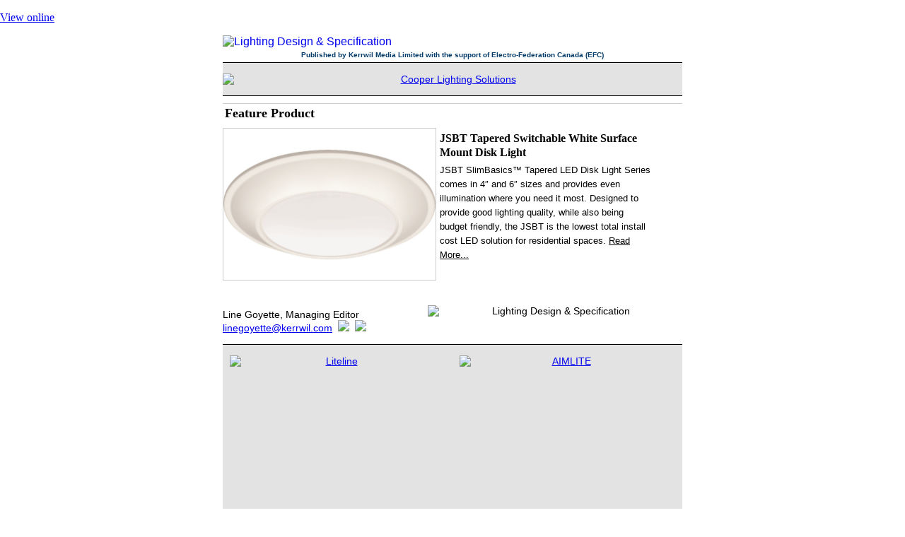

--- FILE ---
content_type: text/html;charset=UTF-8
request_url: https://krwl.omeclk.com/portal/public/ViewCommInBrowser.jsp?Sv4%2BeOSSucwMoaFyU2rmXps525urNjw5RQqXqkNuoKKTU7UFm7aUzOqenLRMnoTDAcbcIt%2BOWQWP1uRKVZp5Og%3D%3DA
body_size: 46105
content:
<!DOCTYPE HTML PUBLIC "-//W3C//DTD HTML 4.01 Transitional//EN" "http://www.w3.org/TR/html4/loose.dtd">
<html>
<head><meta http-equiv="Content-Type" content="text/html; charset=utf-8">
	<title>Lighting Design &amp; Specification</title>
	<style type="text/css">body { margin: 0; padding 0; }

		@media only screen and (max-width: 480px) {			
			td.content table.ad-content { width: 100% !important; padding-top: 10px; padding-bottom: 10px !important; padding-left: 0px !important; padding-right: 0px !important; }
			td.content table.ad-content td { align: center !important; }
			
			td.content table.newsletter-content td.ad-holder { width: 100% !important; padding-top:2px !important; padding-bottom:2px !important;}
					
			td.footer table.footer-logos td { width: 50% !important; }
			td.footer table.footer-logos td img { width: 100% !important; }
			
		body { margin: 0; padding 0; }

		@media only screen and (max-width: 480px) {
			table.container { width: 100% !important; }
			td.banner { width: 100% !important; }
			td.banner img { width: 100% !important; }
			
			td.header-container table.header { width: 100% !important; border: }
			td.header-container table.header img { width: 100% !important; border: }
			td.leaderboard-container table.leaderboard { width: 100% !important; }
			td.leaderboard-container table.leaderboard img { width: 100% !important; }
			td.leaderboard-container table.leaderboard td { padding-top: 0px !important; padding-bottom: 5px !important;}

			td.content table.editor-message { width: 100% !important; }
			td.content table.editor-message td { width: 100% !important; }
			
			td.content table.newsletter-content { width: 100% !important; }
			td.content table.newsletter-content img.bar{ width: 100% !important; }
			td.content table.newsletter-content td.changing-scene { width: 100% !important; }
			td.content table.newsletter-content td.changing-scene td.cs-image { width: 35% !important; padding:0px !important; }
			td.content table.newsletter-content td.changing-scene td.cs-text { width: 60% !important; }
			
			td.content table.newsletter-content table.event { width: 33% !important; }
			td.content table.newsletter-content table.survey { width: 100% !important; }
			
			td.content table.newsletter-content td.in-content-banner { width: 100% !important; padding-top:8px !important; padding-bottom:8px !important;}
			td.content table.newsletter-content td.in-content-banner img { width: 100% !important; }
			td.content table.newsletter-content td.in-content-banner table.IC-banner td img { width: 100% !important; }
			
			
			td.newsletter-content { width: 100% !important; }
			td.newsletter-content table.left { width: 100% !important; padding-bottom:22px !important; }
			td.newsletter-content table.right { width: 100% !important; }

			td.content table.hero { width: 100% !important; }
			td.content table.hero td.hero-image { width: 100% !important; padding-bottom:0px !important;}
			td.content table.hero td.hero-image img.article { width: 100% !important; }
			td.content table.hero td.hero-content { font-size:14px !important; }
			
			td.content table.half-left { width: 100% !important;}
			td.content table.half-left td.half-image{ width: 100% !important; padding-bottom:0px !important;}
			td.content table.half-left td.half-image img { width: 100% !important; }
			td.content table.half-right { width: 100% !important; font-size:14px !important; }
			td.content table.half-right td.half-text { width: 100% !important; font-size:14px !important;}

		}
		
		@media only screen and (max-width: 480px) {			
			td.content table.ad-content { width: 100% !important; padding-top: 10px; padding-bottom: 10px !important; padding-left: 0px !important; padding-right: 0px !important; }
			td.content table.ad-content td { align: center !important; }
			
			td.content table.newsletter-content td.ad-holder { width: 100% !important; padding-top:2px !important; padding-bottom:2px !important;}
					
			td.footer table.footer-logos td { width: 50% !important; }
			td.footer table.footer-logos td img { width: 100% !important; }

			td.content table.manuauto-content { width: 90% !important; align:center !important;}
			td.content table.manuauto-content-logo { width: 100% !important; align:center !important; padding-bottom:10px !important;}
			td.content table.manuauto-content-address { width: 100% !important; align:center !important; padding-left:20px !important;}
			
		}
	</style>
</head>
<body><!--[if !gte mso 9]><!---->
<p><span style="display:none; font-size:0px; line-height:0px; max-height:0px; max-width:0px; opacity:0; overflow:hidden; visibility:hidden; mso-hide:all;">Published by Kerrwil Media Limited with the support of Electro-Federation Canada (EFC)</span><!--<![endif]--> <a href="https://krwl.omeclk.com/portal/public/ViewCommInBrowser.jsp?Sv4%2BeOSSucwMoaFyU2rmXps525urNjw5L9e1%2FtPrTx6d5%2FXT9DUSE5GRjpIUEZsUAuRFZiW1fCM%3DA"> View online </a> <!-- main body table, container for rest of email--></p>

<table border="0" cellpadding="0" cellspacing="0" width="100%">
	<tbody>
		<tr>
			<td><!--main email content goes here-->
			<table align="center" border="0" cellpadding="0" cellspacing="0" class="container" width="650"><!--Newsweek header-->
				<tbody>
					<tr>
						<td class="header-container" style="font-family: Arial, Helvetica, sans-serif;" valign="top">
						<table align="left" border="0" cellpadding="0" cellspacing="0" class="header" width="650">
							<tbody>
								<tr>
									<td style="font-family: Arial, Helvetica, sans-serif;"><a href="https://krwl.omeclk.com/portal/wts/ug%5Ecny6erAaqrkek4dmo66a" target="_blank"><img align="LEFT" alt="Lighting Design &amp; Specification" src="https://email.listman.ca/images/LDS0196P/LDS_NewsletterBanner_SpecialProduct.jpg" style="border: 0px;" width="650" /></a></td>
								</tr>
								<tr>
									<td colspan="2" style="TEXT-ALIGN: center; LINE-HEIGHT: 19px; HEIGHT: 20px; COLOR: #003a68; FONT-SIZE: 10px; FONT-FAMILY: 'Vayu Sans','Arial',sans-serif;">
									<div colspan="2" style="TEXT-ALIGN: center; LINE-HEIGHT: 19px; HEIGHT: 20px; COLOR: #003a68; FONT-SIZE: 10px; FONT-FAMILY: 'Helevetica Neue', 'Helevetica','Arial',sans-serif;"><b>Published by Kerrwil Media Limited with the support of Electro-Federation Canada (EFC)</b></div>
									</td>
								</tr>
							</tbody>
						</table>
						</td>
					</tr>
					<!--banner ad-->
					<tr>
						<td class="content">
						<table border="0" cellpadding="0" cellspacing="0" class="newsletter-content" width="650">
							<tbody>
								<tr>
									<td align="center" class="in-content-banner" style="FONT-FAMILY: 'Vayu Sans','Arial',sans-serif; FONT-SIZE: 14px; background-color:#e3e3e3; border-top: 1px solid black; border-bottom: 1px solid black; padding-top:15px; padding-bottom:15px;" valign="top" width="650"><a href="https://krwl.omeclk.com/portal/wts/ue%5Ecny6erAaqrkek4dqo6c" target="_blank"><img align="center" alt="Cooper Lighting Solutions" src="https://email.listman.ca/images/LDS0196P/CooperLighting-LDS-Jan12-iO-CoviO-Graze-LARGE-728x90.jpg" style="border: black 0px solid; display:block;" width="650" /></a></td>
								</tr>
							</tbody>
						</table>
						</td>
					</tr>
					<!--Article Section-->
					<tr>
						<td class="content">
						<table align="left" border="0" cellpadding="0" cellspacing="0" class="newsletter-content" width="650">
							<tbody>
								<tr>
									<td style="padding: 10px 0px 10px 0px;" valign="top" width="650">
									<table cellpadding="0" cellspacing="0">
										<tbody>
											<tr>
												<td style="FONT-FAMILY: 'Vayu Sans','Arial',sans-serif; FONT-SIZE: 14px; padding-bottom: 10px;" valign="top" width="650">
												<hr style="color: #cccccc; BORDER-BOTTOM: 1px solid; PADDING-BOTTOM: 0px; BORDER-RIGHT-WIDTH: 0px; MARGIN: 0px; PADDING-LEFT: 0px; PADDING-RIGHT: 0px; BORDER-TOP-WIDTH: 0px; BORDER-LEFT-WIDTH: 0px; PADDING-TOP: 0px;" />
												<h2 style="MARGIN: 0px 0px; FONT-SIZE: 18px; color:#000000; padding:3px 0px 10px 3px; FONT-FAMILY: 'Spirits','Georgia',serif;">Feature Product</h2>

												<table border="0" cellpadding="0" cellspacing="0">
													<tbody>
														<tr>
															<td>
															<table cellpadding="0" cellspacing="0">
																<tbody>
																	<tr>
																		<td style="FONT-FAMILY: 'Vayu Sans','Arial',sans-serif; FONT-SIZE: 14px; padding: 0px; border:1px solid #cccccc;" valign="top" width="300"><!--link--><a href="https://krwl.omeclk.com/portal/wts/ug%5Ecny6erAaqrkek4h%5Eo66a" target="_blank"><!--image--><img align="left" class="image" height="214" src="https://electricalindustry.ca/wp-content/uploads/2023/02/LDS-JSBT-Acuity-300.jpg" style="border: 0px;" width="300" /></a></td>
																	</tr>
																</tbody>
															</table>
															</td>
															<td style="FONT-FAMILY: 'Vayu Sans','Arial',sans-serif; FONT-SIZE: 13px; line-height:20px; padding: 0px 5px 5px 5px;" valign="top" width="300">
															<h3 style="MARGIN: 5px 0px 5px 0px; FONT-SIZE: 16px; COLOR: #000000;FONT-FAMILY: 'Georgia Pro','Georgia',serif;">JSBT Tapered Switchable White Surface Mount Disk Light</h3>
															JSBT SlimBasics&trade; Tapered LED Disk Light Series comes in 4&Prime; and 6&Prime; sizes and provides even illumination where you need it most. Designed to provide good lighting quality, while also being budget friendly, the JSBT is the lowest total install cost LED solution for residential spaces. <!--link--><a href="https://krwl.omeclk.com/portal/wts/ug%5Ecny6erAaqrkek4hyo66a" style="COLOR:#000000;" target="_blank">Read More...</a></td>
														</tr>
													</tbody>
												</table>
												</td>
											</tr>
										</tbody>
									</table>
									</td>
								</tr>
							</tbody>
						</table>
						</td>
					</tr>
					<tr>
						<td class="content">
						<table align="left" border="0" cellpadding="0" cellspacing="0" class="newsletter-content" width="650">
							<tbody>
								<tr>
									<td style="FONT-FAMILY: 'Vayu Sans','Arial',sans-serif; FONT-SIZE: 14px; padding-top:15px; padding-bottom:15px; padding-right: 0px;" valign="top" width="300">
									<table align="left" border="0" cellpadding="0" cellspacing="0" class="ad-content" style="padding-left: 0px;" valign="top" width="270">
										<tbody>
											<tr>
												<td align="left" class="ad_image" style="FONT-FAMILY: 'Vayu Sans','Arial',sans-serif; FONT-SIZE: 14px;">
												<div style="padding-top:5px;">Line Goyette, Managing Editor<br />
												<a href="https://krwl.omeclk.com/portal/wts/ue%5Ecny6erAaqrkek4d2o6c">linegoyette@kerrwil.com</a>&nbsp; <a href="https://krwl.omeclk.com/portal/wts/ue%5Ecny6erAaqrkek4d6o6c" target="_blank"><img src="https://email.listman.ca/images/EIN0359/Kerr-twitter.png" style="border: 0px;" /></a>&nbsp; <a href="https://krwl.omeclk.com/portal/wts/ue%5Ecny6erAaqrkek4hmo6c" target="_blank"><img src="https://email.listman.ca/images/EIN0359/Kerr-linkedin.png" style="border: 0px;" /></a></div>
												</td>
											</tr>
										</tbody>
									</table>

									<table align="right" border="0" cellpadding="0" cellspacing="0" class="ad-content" style="padding-right: 0px;" valign="top" width="360">
										<tbody>
											<tr>
												<td align="center" class="ad_image"><img alt="Lighting Design &amp; Specification" src="https://email.listman.ca/images/LDS0194/LDS_Masthead_2023.png" style="border: 0px; display:block;" width="360" /></td>
											</tr>
										</tbody>
									</table>
									</td>
								</tr>
							</tbody>
						</table>
						</td>
					</tr>
					<!--Ads Section-->
					<tr>
						<td class="content">
						<table align="left" border="0" cellpadding="0" cellspacing="0" class="newsletter-content" width="650">
							<tbody>
								<tr>
									<td class="ad-holder" style="background-color:#e3e3e3; border-top: 1px solid black; border-bottom: 1px solid black; FONT-FAMILY: 'Vayu Sans','Arial',sans-serif; FONT-SIZE: 14px; padding-top:15px; padding-bottom:15px; padding-right: 5px;" valign="top" width="300">
									<table align="left" border="0" cellpadding="0" cellspacing="0" class="ad-content" style="padding-left: 10px;" valign="top" width="300">
										<tbody>
											<tr>
												<td align="center" class="ad_image"><a class="ad" href="https://krwl.omeclk.com/portal/wts/ue%5Ecny6erAaqrkek4eyo6c" target="_blank"><img alt="Liteline" height="250" src="https://email.listman.ca/images/LDS0196P/Liteline-LDS-Jan12-Newsweek-Wholesale-DesignSpec-Bigbox-300x250.jpg" style="border: 0px; display:block;" width="300" /></a></td>
											</tr>
										</tbody>
									</table>

									<table align="right" border="0" cellpadding="0" cellspacing="0" class="ad-content" style="padding-right: 10px;" valign="top" width="300">
										<tbody>
											<tr>
												<td align="center" class="ad_image"><a class="ad" href="https://krwl.omeclk.com/portal/wts/ue%5Ecny6erAaqrkek4eeo6c" target="_blank"><img alt="AIMLITE" height="250" src="https://email.listman.ca/images/LDS0196P/Aimlite-LDS-Jan12-BRIDGE-Kerrwil-LDS-April-300x250_EN.jpg" style="border: 0px; display:block;" width="300" /></a></td>
											</tr>
										</tbody>
									</table>
									</td>
								</tr>
							</tbody>
						</table>
						</td>
					</tr>
					<!--Double Product Article Header-->
					<tr>
						<td class="content">
						<table align="left" border="0" cellpadding="0" cellspacing="0" class="newsletter-content" width="650">
							<tbody>
								<tr>
									<td style="FONT-FAMILY: 'Vayu Sans','Arial',sans-serif; FONT-SIZE: 14px; padding-top: 8px; padding-bottom: 4px;" valign="top" width="650">
									<hr style="color: #cccccc; BORDER-BOTTOM: 1px solid; PADDING-BOTTOM: 0px; BORDER-RIGHT-WIDTH: 0px; MARGIN: 0px; PADDING-LEFT: 0px; PADDING-RIGHT: 0px; BORDER-TOP-WIDTH: 0px; BORDER-LEFT-WIDTH: 0px; PADDING-TOP: 0px;" />
									<h2 style="MARGIN: 5px 0px; FONT-SIZE: 18px; color:#000000; padding:3px 0px 3px 3px; FONT-FAMILY: 'Spirits','Georgia',serif;">Product Focus</h2>
									</td>
								</tr>
							</tbody>
						</table>
						</td>
					</tr>
					<!--top row product left-->
					<tr>
						<td class="newsletter-content" height="270" style="FONT-FAMILY: 'Vayu Sans','Arial',sans-serif; FONT-SIZE: 13px; padding-top:0px; padding-bottom:15px;" valign="top">
						<table align="left" border="0" cellpadding="0" cellspacing="0" class="left" style="FONT-FAMILY: 'Vayu Sans','Arial',sans-serif; FONT-SIZE: 13px;" width="48%">
							<tbody>
								<tr>
									<td style="padding:5px; FONT-FAMILY: 'Vayu Sans','Arial',sans-serif; FONT-SIZE: 13px;" valign="top">
									<table border="0" cellpadding="0" cellspacing="0" height="270" width="100%">
										<tbody>
											<tr>
												<td style="FONT-FAMILY: 'Vayu Sans','Arial',sans-serif; FONT-SIZE: 13px; line-height:20px;" valign="top">
												<table align="left" border="0" cellpadding="0" cellspacing="0">
													<tbody>
														<tr>
															<td style="border-top:1px solid #cccccc; border-left:1px solid #cccccc; border-right:1px solid #cccccc; border-bottom:1px solid #cccccc;"><!--link--><a href="https://krwl.omeclk.com/portal/wts/ug%5Ecny6erAaqrkek4e%7Co66a" target="_blank"><!--image--><img align="left" class="image" height="214" src="https://email.listman.ca/images/LDS0196P/LDS-8-Prod1-FeelStemSuspension-300.jpg" style="border: 0px;" width="300" /></a></td>
														</tr>
													</tbody>
												</table>
												</td>
											</tr>
											<tr>
												<td style="FONT-FAMILY: 'Vayu Sans','Arial',sans-serif; FONT-SIZE: 13px; line-height:20px;" valign="top">
												<h3 style="MARGIN: 5px 0px; FONT-SIZE: 16px; COLOR: rgb(0,0,0); FONT-FAMILY: 'Georgia Pro','Georgia',serif;">Feel Stem Suspension</h3>
												Designed by Milan-based Sara Moroni, the Feel Suspension Light from Penta combines texture, light, and quiet. It features sound-absorbing textile discs and luminous stems. The coloured discs, in matching or contrasting colours, give life to ever-changing configurations. Suspended from the ceiling, the Feel absorbs noise... <a href="https://krwl.omeclk.com/portal/wts/ug%5Ecny6erAaqrkek4emo66a" style="color:#000000; text-decoration:underline; font-weight:600; line-height:18px;">Read More...</a></td>
											</tr>
										</tbody>
									</table>
									</td>
								</tr>
							</tbody>
						</table>
						<!--top row product right-->

						<table align="right" border="0" cellpadding="0" cellspacing="0" class="right" style="FONT-FAMILY: 'Vayu Sans','Arial',sans-serif; FONT-SIZE: 13px;" width="48%">
							<tbody>
								<tr>
									<td style="padding:5px; FONT-FAMILY: 'Vayu Sans','Arial',sans-serif; FONT-SIZE: 13px;" valign="top">
									<table border="0" cellpadding="0" cellspacing="0" height="270" width="100%">
										<tbody>
											<tr>
												<td style="FONT-FAMILY: 'Vayu Sans','Arial',sans-serif; FONT-SIZE: 13px; line-height:20px;" valign="top">
												<table align="left" border="0" cellpadding="0" cellspacing="0">
													<tbody>
														<tr>
															<td style="border-top:1px solid #cccccc; border-left:1px solid #cccccc; border-right:1px solid #cccccc; border-bottom:1px solid #cccccc;"><!--link--><a href="https://krwl.omeclk.com/portal/wts/ug%5Ecny6erAaqrkek4eqo66a" target="_blank"><!--image--><img align="left" class="image" height="214" src="https://email.listman.ca/images/LDS0196P/LDS-8-Prod1-CoreProLEDMiniCylinder-300.jpg" style="border: 0px;" width="300" /></a></td>
														</tr>
													</tbody>
												</table>
												</td>
											</tr>
											<tr>
												<td style="FONT-FAMILY: 'Vayu Sans','Arial',sans-serif; FONT-SIZE: 13px; line-height:20px;" valign="top">
												<h3 style="MARGIN: 5px 0px; FONT-SIZE: 16px; COLOR: rgb(0,0,0); FONT-FAMILY: 'Georgia Pro','Georgia',serif;">CorePro LED Mini Cylinder</h3>
												Upgrade to LED &ndash; Looking to make an impact for retail display areas? The #CorePro LED Mini Cylinder by #Lightolier delivers both lumen and CBCP performance equivalent to that of most 50W MR16 halogen luminaires. These top quality track lights consume 82% less energy and provide easy maintenance. The completely integrated... <a href="https://krwl.omeclk.com/portal/wts/ug%5Ecny6erAaqrkek4e%5Eo66a" style="color:#000000; text-decoration:underline; font-weight:600; line-height:18px;">Read More...</a></td>
											</tr>
										</tbody>
									</table>
									</td>
								</tr>
							</tbody>
						</table>
						</td>
					</tr>
					<!--Double product article end--><!--banner ad-->
					<tr>
						<td class="content">
						<table border="0" cellpadding="0" cellspacing="0" class="newsletter-content" width="650">
							<tbody>
								<tr>
									<td align="center" class="in-content-banner" style="FONT-FAMILY: 'Vayu Sans','Arial',sans-serif; FONT-SIZE: 14px; background-color:#e3e3e3; border-top: 1px solid black; border-bottom: 1px solid black; padding-top:15px; padding-bottom:15px;" valign="top" width="650"><a class="ad" href="https://krwl.omeclk.com/portal/wts/ue%5Ecny6erAaqrkek4eyo6c" target="_blank"><img align="center" alt="Liteline" src="https://email.listman.ca/images/LDS0196P/Liteline-LDS-Jan12-Kerrwil-DesignSpec-Banner-728x90.jpg" style="border: black 0px solid; display:block;" width="650" /></a></td>
								</tr>
							</tbody>
						</table>
						</td>
					</tr>
					<!--Double Product Article Header-->
					<tr>
						<td class="content">
						<table align="left" border="0" cellpadding="0" cellspacing="0" class="newsletter-content" width="650">
							<tbody>
								<tr>
									<td style="FONT-FAMILY: 'Vayu Sans','Arial',sans-serif; FONT-SIZE: 14px; padding-top: 8px; padding-bottom: 4px;" valign="top" width="650">
									<hr style="color: #cccccc; BORDER-BOTTOM: 1px solid; PADDING-BOTTOM: 0px; BORDER-RIGHT-WIDTH: 0px; MARGIN: 0px; PADDING-LEFT: 0px; PADDING-RIGHT: 0px; BORDER-TOP-WIDTH: 0px; BORDER-LEFT-WIDTH: 0px; PADDING-TOP: 0px;" />
									<h2 style="MARGIN: 5px 0px; FONT-SIZE: 18px; color:#000000; padding:3px 0px 3px 3px; FONT-FAMILY: 'Spirits','Georgia',serif;">Product Focus</h2>
									</td>
								</tr>
							</tbody>
						</table>
						</td>
					</tr>
					<!--top row product left-->
					<tr>
						<td class="newsletter-content" height="270" style="FONT-FAMILY: 'Vayu Sans','Arial',sans-serif; FONT-SIZE: 13px; padding-top:0px; padding-bottom:15px;" valign="top">
						<table align="left" border="0" cellpadding="0" cellspacing="0" class="left" style="FONT-FAMILY: 'Vayu Sans','Arial',sans-serif; FONT-SIZE: 13px;" width="48%">
							<tbody>
								<tr>
									<td style="padding:5px; FONT-FAMILY: 'Vayu Sans','Arial',sans-serif; FONT-SIZE: 13px;" valign="top">
									<table border="0" cellpadding="0" cellspacing="0" height="270" width="100%">
										<tbody>
											<tr>
												<td style="FONT-FAMILY: 'Vayu Sans','Arial',sans-serif; FONT-SIZE: 13px; line-height:20px;" valign="top">
												<table align="left" border="0" cellpadding="0" cellspacing="0">
													<tbody>
														<tr>
															<td style="border-top:1px solid #cccccc; border-left:1px solid #cccccc; border-right:1px solid #cccccc; border-bottom:1px solid #cccccc;"><!--link--><a href="https://krwl.omeclk.com/portal/wts/ug%5Ecny6erAaqrkek4e2o66a" target="_blank"><!--image--><img align="left" class="image" height="214" src="https://email.listman.ca/images/LDS0196P/LDS-8-Prod1-L2SSSLEDSlimStripWithRoundLens-300.jpg" style="border: 0px;" width="300" /></a></td>
														</tr>
													</tbody>
												</table>
												</td>
											</tr>
											<tr>
												<td style="FONT-FAMILY: 'Vayu Sans','Arial',sans-serif; FONT-SIZE: 13px; line-height:20px;" valign="top">
												<h3 style="MARGIN: 5px 0px; FONT-SIZE: 16px; COLOR: rgb(0,0,0); FONT-FAMILY: 'Georgia Pro','Georgia',serif;">L2SSS - LED SLIM STRIP WITH ROUND LENS</h3>
												The L2SSS series showcases a slim profile, allowing for installation in tight and restrictive spaces. Benefit from high-performance light output without sacrificing smooth and uniform lighting. With its classic round lens design, the L2SSS series is the perfect choice for a wide range of commercial and industrial applications. Housing: Sleek and compact design <a href="https://krwl.omeclk.com/portal/wts/ug%5Ecny6erAaqrkek4e6o66a" style="color:#000000; text-decoration:underline; font-weight:600; line-height:18px;">Read More...</a></td>
											</tr>
										</tbody>
									</table>
									</td>
								</tr>
							</tbody>
						</table>
						<!--top row product right-->

						<table align="right" border="0" cellpadding="0" cellspacing="0" class="right" style="FONT-FAMILY: 'Vayu Sans','Arial',sans-serif; FONT-SIZE: 13px;" width="48%">
							<tbody>
								<tr>
									<td style="padding:5px; FONT-FAMILY: 'Vayu Sans','Arial',sans-serif; FONT-SIZE: 13px;" valign="top">
									<table border="0" cellpadding="0" cellspacing="0" height="270" width="100%">
										<tbody>
											<tr>
												<td style="FONT-FAMILY: 'Vayu Sans','Arial',sans-serif; FONT-SIZE: 13px; line-height:20px;" valign="top">
												<table align="left" border="0" cellpadding="0" cellspacing="0">
													<tbody>
														<tr>
															<td style="border-top:1px solid #cccccc; border-left:1px solid #cccccc; border-right:1px solid #cccccc; border-bottom:1px solid #cccccc;"><!--link--><a href="https://krwl.omeclk.com/portal/wts/ug%5Ecny6erAaqrkek4e-o66a" target="_blank"><!--image--><img align="left" class="image" height="214" src="https://email.listman.ca/images/LDS0196P/LDS-8-Prod1-TechspanLEDSearchLight-300.jpg" style="border: 0px;" width="300" /></a></td>
														</tr>
													</tbody>
												</table>
												</td>
											</tr>
											<tr>
												<td style="FONT-FAMILY: 'Vayu Sans','Arial',sans-serif; FONT-SIZE: 13px; line-height:20px;" valign="top">
												<h3 style="MARGIN: 5px 0px; FONT-SIZE: 16px; COLOR: rgb(0,0,0); FONT-FAMILY: 'Georgia Pro','Georgia',serif;">Techspan LED Search Light</h3>
												Techspan LED Search Light Features:<br />
												&bull; 10-36VDC<br />
												&bull; 60 Watts (6 x 10 Watt LED)<br />
												&bull; Includes 1 Remote Control<br />
												&bull; High Impact Plastic Housing<br />
												&bull; Polycarbonate Lens<br />
												&bull; IP65<br />
												&bull; Total Dimensions: 6.83&rdquo;L x 7.21&rdquo;H x 7.55&rdquo;D<br />
												&bull; Magnetic &amp; Surface Mount<br />
												&bull; Light Penetration distance: 1804 FT (550M)<br />
												&bull; LED colour: 6500K<br />
												&bull; Rotation: 360&deg; , Tilt: 60&deg;<br />
												&bull; Estimated Working Life: 50,000 HRS <a href="https://krwl.omeclk.com/portal/wts/ug%5Ecny6erAaqrkek4eDo66a" style="color:#000000; text-decoration:underline; font-weight:600; line-height:18px;">Read More...</a></td>
											</tr>
										</tbody>
									</table>
									</td>
								</tr>
							</tbody>
						</table>
						</td>
					</tr>
					<!--Double product article end--><!--Ads Section-->
					<tr>
						<td class="content">
						<table align="left" border="0" cellpadding="0" cellspacing="0" class="newsletter-content" width="650">
							<tbody>
								<tr>
									<td class="ad-holder" style="background-color:#e3e3e3; border-top: 1px solid black; border-bottom: 1px solid black; FONT-FAMILY: 'Vayu Sans','Arial',sans-serif; FONT-SIZE: 14px; padding-top:15px; padding-bottom:15px; padding-right: 5px;" valign="top" width="300">
									<table align="left" border="0" cellpadding="0" cellspacing="0" class="ad-content" style="padding-left: 10px;" valign="top" width="300">
										<tbody>
											<tr>
												<td align="center" class="ad_image"><a class="ad" href="https://krwl.omeclk.com/portal/wts/ue%5Ecny6erAaqrkek4feo6c" target="_blank"><img alt="Ledvance" height="250" src="https://email.listman.ca/images/LDS0196P/Ledvance-LDS-Jan12-BigBox-LEDVANCE-Taptronic-300x250.jpg" style="border: 0px; display:block;" width="300" /></a></td>
											</tr>
										</tbody>
									</table>

									<table align="right" border="0" cellpadding="0" cellspacing="0" class="ad-content" style="padding-right: 10px;" valign="top" width="300">
										<tbody>
											<tr>
												<td align="center" class="ad_image"><a class="ad" href="https://krwl.omeclk.com/portal/wts/ue%5Ecny6erAaqrkek4f%7Co6c" target="_blank"><img alt="WAGO Canada" height="250" src="https://email.listman.ca/images/LDS0196P/Wago-LDS-Dec8-2060-Series-SMD-Terminal-Block.jpg" style="border: 0px; display:block;" width="300" /></a></td>
											</tr>
										</tbody>
									</table>
									</td>
								</tr>
							</tbody>
						</table>
						</td>
					</tr>
					<!--Double Product Article Header-->
					<tr>
						<td class="content">
						<table align="left" border="0" cellpadding="0" cellspacing="0" class="newsletter-content" width="650">
							<tbody>
								<tr>
									<td style="FONT-FAMILY: 'Vayu Sans','Arial',sans-serif; FONT-SIZE: 14px; padding-top: 8px; padding-bottom: 4px;" valign="top" width="650">
									<hr style="color: #cccccc; BORDER-BOTTOM: 1px solid; PADDING-BOTTOM: 0px; BORDER-RIGHT-WIDTH: 0px; MARGIN: 0px; PADDING-LEFT: 0px; PADDING-RIGHT: 0px; BORDER-TOP-WIDTH: 0px; BORDER-LEFT-WIDTH: 0px; PADDING-TOP: 0px;" />
									<h2 style="MARGIN: 5px 0px; FONT-SIZE: 18px; color:#000000; padding:3px 0px 3px 3px; FONT-FAMILY: 'Spirits','Georgia',serif;">Product Focus</h2>
									</td>
								</tr>
							</tbody>
						</table>
						</td>
					</tr>
					<!--top row product left-->
					<tr>
						<td class="newsletter-content" height="270" style="FONT-FAMILY: 'Vayu Sans','Arial',sans-serif; FONT-SIZE: 13px; padding-top:0px; padding-bottom:15px;" valign="top">
						<table align="left" border="0" cellpadding="0" cellspacing="0" class="left" style="FONT-FAMILY: 'Vayu Sans','Arial',sans-serif; FONT-SIZE: 13px;" width="48%">
							<tbody>
								<tr>
									<td style="padding:5px; FONT-FAMILY: 'Vayu Sans','Arial',sans-serif; FONT-SIZE: 13px;" valign="top">
									<table border="0" cellpadding="0" cellspacing="0" height="270" width="100%">
										<tbody>
											<tr>
												<td style="FONT-FAMILY: 'Vayu Sans','Arial',sans-serif; FONT-SIZE: 13px; line-height:20px;" valign="top">
												<table align="left" border="0" cellpadding="0" cellspacing="0">
													<tbody>
														<tr>
															<td style="border-top:1px solid #cccccc; border-left:1px solid #cccccc; border-right:1px solid #cccccc; border-bottom:1px solid #cccccc;"><!--link--><a href="https://krwl.omeclk.com/portal/wts/ug%5Ecny6erAaqrkek4fmo66a" target="_blank"><!--image--><img align="left" class="image" height="214" src="https://email.listman.ca/images/LDS0196P/LDS-8-Prod1-ArlingtonVaporBarrierCover-300.jpg" style="border: 0px;" width="300" /></a></td>
														</tr>
													</tbody>
												</table>
												</td>
											</tr>
											<tr>
												<td style="FONT-FAMILY: 'Vayu Sans','Arial',sans-serif; FONT-SIZE: 13px; line-height:20px;" valign="top">
												<h3 style="MARGIN: 5px 0px; FONT-SIZE: 16px; COLOR: rgb(0,0,0); FONT-FAMILY: 'Georgia Pro','Georgia',serif;">Arlington Vapor Barrier Cover for Single Gang Ceiling Boxes</h3>
												Arlington&rsquo;s VBR1 vapor barrier cover prevents air infiltration around ceiling boxes &ndash; without the need for a gasket. Designed for new work, VBR1 offers octagonal, plastic or steel ceiling boxes&hellip; <a href="https://krwl.omeclk.com/portal/wts/ug%5Ecny6erAaqrkek4fqo66a" style="color:#000000; text-decoration:underline; font-weight:600; line-height:18px;">Read More...</a></td>
											</tr>
										</tbody>
									</table>
									</td>
								</tr>
							</tbody>
						</table>
						<!--top row product right-->

						<table align="right" border="0" cellpadding="0" cellspacing="0" class="right" style="FONT-FAMILY: 'Vayu Sans','Arial',sans-serif; FONT-SIZE: 13px;" width="48%">
							<tbody>
								<tr>
									<td style="padding:5px; FONT-FAMILY: 'Vayu Sans','Arial',sans-serif; FONT-SIZE: 13px;" valign="top">
									<table border="0" cellpadding="0" cellspacing="0" height="270" width="100%">
										<tbody>
											<tr>
												<td style="FONT-FAMILY: 'Vayu Sans','Arial',sans-serif; FONT-SIZE: 13px; line-height:20px;" valign="top">
												<table align="left" border="0" cellpadding="0" cellspacing="0">
													<tbody>
														<tr>
															<td style="border-top:1px solid #cccccc; border-left:1px solid #cccccc; border-right:1px solid #cccccc; border-bottom:1px solid #cccccc;"><!--link--><a href="https://krwl.omeclk.com/portal/wts/ug%5Ecny6erAaqrkek4f%5Eo66a" target="_blank"><!--image--><img align="left" class="image" height="214" src="https://email.listman.ca/images/LDS0196P/LDS-8-Prod1-MetalumenRail4WetSeriesLuminaire-300.jpg" style="border: 0px;" width="300" /></a></td>
														</tr>
													</tbody>
												</table>
												</td>
											</tr>
											<tr>
												<td style="FONT-FAMILY: 'Vayu Sans','Arial',sans-serif; FONT-SIZE: 13px; line-height:20px;" valign="top">
												<h3 style="MARGIN: 5px 0px; FONT-SIZE: 16px; COLOR: rgb(0,0,0); FONT-FAMILY: 'Georgia Pro','Georgia',serif;">Metalumen Rail 4 Wet Series Outdoor Luminaire</h3>
												Metalumen Rail 4 Wet Series luminaires have been thoughtfully designed and solidly built so that they can perform their best even in varying conditions as different environments present their&hellip; <a href="https://krwl.omeclk.com/portal/wts/ug%5Ecny6erAaqrkek4fyo66a" style="color:#000000; text-decoration:underline; font-weight:600; line-height:18px;">Read More...</a></td>
											</tr>
										</tbody>
									</table>
									</td>
								</tr>
							</tbody>
						</table>
						</td>
					</tr>
					<!--Double product article end--><!--Ads Section-->
					<tr>
						<td class="content">
						<table align="left" border="0" cellpadding="0" cellspacing="0" class="newsletter-content" width="650">
							<tbody>
								<tr>
									<td class="ad-holder" style="background-color:#e3e3e3; border-top: 1px solid black; border-bottom: 1px solid black; FONT-FAMILY: 'Vayu Sans','Arial',sans-serif; FONT-SIZE: 14px; padding-top:15px; padding-bottom:15px; padding-right: 5px;" valign="top" width="300">
									<table align="left" border="0" cellpadding="0" cellspacing="0" class="ad-content" style="padding-left: 10px;" valign="top" width="300">
										<tbody>
											<tr>
												<td align="center" class="ad_image"><a class="ad" href="https://krwl.omeclk.com/portal/wts/ue%5Ecny6erAaqrkek4f2o6c" target="_blank"><img alt="Standard Products" height="250" src="https://email.listman.ca/images/LDS0196P/Standard-LDS-Jan13-Filament_EN.PNG" style="border: 0px; display:block;" width="300" /></a></td>
											</tr>
										</tbody>
									</table>

									<table align="right" border="0" cellpadding="0" cellspacing="0" class="ad-content" style="padding-right: 10px;" valign="top" width="300">
										<tbody>
											<tr>
												<td align="center" class="ad_image"><a class="ad" href="https://krwl.omeclk.com/portal/wts/ue%5Ecny6erAaqrkek4hqo6c" target="_blank"><img alt="Legrand" height="250" src="https://email.listman.ca/images/LDS0196P/Legrand-LDS-Dec8-DA3527-PS-radiant-Wave-300x250.gif" style="border: 0px; display:block;" width="300" /></a></td>
											</tr>
										</tbody>
									</table>
									</td>
								</tr>
							</tbody>
						</table>
						</td>
					</tr>
					<!--Double Product Article Header-->
					<tr>
						<td class="content">
						<table align="left" border="0" cellpadding="0" cellspacing="0" class="newsletter-content" width="650">
							<tbody>
								<tr>
									<td style="FONT-FAMILY: 'Vayu Sans','Arial',sans-serif; FONT-SIZE: 14px; padding-top: 8px; padding-bottom: 4px;" valign="top" width="650">
									<hr style="color: #cccccc; BORDER-BOTTOM: 1px solid; PADDING-BOTTOM: 0px; BORDER-RIGHT-WIDTH: 0px; MARGIN: 0px; PADDING-LEFT: 0px; PADDING-RIGHT: 0px; BORDER-TOP-WIDTH: 0px; BORDER-LEFT-WIDTH: 0px; PADDING-TOP: 0px;" />
									<h2 style="MARGIN: 5px 0px; FONT-SIZE: 18px; color:#000000; padding:3px 0px 3px 3px; FONT-FAMILY: 'Spirits','Georgia',serif;">Product Focus</h2>
									</td>
								</tr>
							</tbody>
						</table>
						</td>
					</tr>
					<!--top row product left-->
					<tr>
						<td class="newsletter-content" height="270" style="FONT-FAMILY: 'Vayu Sans','Arial',sans-serif; FONT-SIZE: 13px; padding-top:0px; padding-bottom:15px;" valign="top">
						<table align="left" border="0" cellpadding="0" cellspacing="0" class="left" style="FONT-FAMILY: 'Vayu Sans','Arial',sans-serif; FONT-SIZE: 13px;" width="48%">
							<tbody>
								<tr>
									<td style="padding:5px; FONT-FAMILY: 'Vayu Sans','Arial',sans-serif; FONT-SIZE: 13px;" valign="top">
									<table border="0" cellpadding="0" cellspacing="0" height="270" width="100%">
										<tbody>
											<tr>
												<td style="FONT-FAMILY: 'Vayu Sans','Arial',sans-serif; FONT-SIZE: 13px; line-height:20px;" valign="top">
												<table align="left" border="0" cellpadding="0" cellspacing="0">
													<tbody>
														<tr>
															<td style="border-top:1px solid #cccccc; border-left:1px solid #cccccc; border-right:1px solid #cccccc; border-bottom:1px solid #cccccc;"><!--link--><a href="https://krwl.omeclk.com/portal/wts/ug%5Ecny6erAaqrkek4f-o66a" target="_blank"><!--image--><img align="left" class="image" height="214" src="https://email.listman.ca/images/LDS0196P/LDS-8-Prod1-AcoustixProductLinesFoliaAndArq-300.jpg" style="border: 0px;" width="300" /></a></td>
														</tr>
													</tbody>
												</table>
												</td>
											</tr>
											<tr>
												<td style="FONT-FAMILY: 'Vayu Sans','Arial',sans-serif; FONT-SIZE: 13px; line-height:20px;" valign="top">
												<h3 style="MARGIN: 5px 0px; FONT-SIZE: 16px; COLOR: rgb(0,0,0); FONT-FAMILY: 'Georgia Pro','Georgia',serif;">Lumenwerx Introduces Acoustix Product Lines: Folia and Arq</h3>
												Inspired by nature and environmentally sound, meet Folia and Arq, the latest additions to Lumenwerx&rsquo;s Acoustix family of luminaires integrated with sound absorbing technology. The four pendants that make up the Folia Acoustix product line&mdash;Folia Bellis, Folia Calla, Folia Calla Shallow, and Folia Dahlia&mdash;are composed of numerous layers... <a href="https://krwl.omeclk.com/portal/wts/ug%5Ecny6erAaqrkek4fDo66a" style="color:#000000; text-decoration:underline; font-weight:600; line-height:18px;">Read More...</a></td>
											</tr>
										</tbody>
									</table>
									</td>
								</tr>
							</tbody>
						</table>
						<!--top row product right-->

						<table align="right" border="0" cellpadding="0" cellspacing="0" class="right" style="FONT-FAMILY: 'Vayu Sans','Arial',sans-serif; FONT-SIZE: 13px;" width="48%">
							<tbody>
								<tr>
									<td style="padding:5px; FONT-FAMILY: 'Vayu Sans','Arial',sans-serif; FONT-SIZE: 13px;" valign="top">
									<table border="0" cellpadding="0" cellspacing="0" height="270" width="100%">
										<tbody>
											<tr>
												<td style="FONT-FAMILY: 'Vayu Sans','Arial',sans-serif; FONT-SIZE: 13px; line-height:20px;" valign="top">
												<table align="left" border="0" cellpadding="0" cellspacing="0">
													<tbody>
														<tr>
															<td style="border-top:1px solid #cccccc; border-left:1px solid #cccccc; border-right:1px solid #cccccc; border-bottom:1px solid #cccccc;"><!--link--><a href="https://krwl.omeclk.com/portal/wts/ug%5Ecny6erAaqrkek4geo66a" target="_blank"><!--image--><img align="left" class="image" height="214" src="https://email.listman.ca/images/LDS0196P/LDS-8-Prod1-ALightWinsTwoGoodDesignAwards-300.jpg" style="border: 0px;" width="300" /></a></td>
														</tr>
													</tbody>
												</table>
												</td>
											</tr>
											<tr>
												<td style="FONT-FAMILY: 'Vayu Sans','Arial',sans-serif; FONT-SIZE: 13px; line-height:20px;" valign="top">
												<h3 style="MARGIN: 5px 0px; FONT-SIZE: 16px; COLOR: rgb(0,0,0); FONT-FAMILY: 'Georgia Pro','Georgia',serif;">A-LIGHT WINS TWO GOOD DESIGN&reg; AWARDS</h3>
												A-Light, an established best-in-class manufacturer of specification-grade interior lighting solutions, is pleased to announce its Absorb I and Relay luminaires have each won a GOOD DESIGN Award from The Chicago Athenaeum: Museum of Architecture and Design. Each year, The Chicago Athenaeum presents the GOOD DESIGN Awards Program... <a href="https://krwl.omeclk.com/portal/wts/ug%5Ecny6erAaqrkek4g%7Co66a" style="color:#000000; text-decoration:underline; font-weight:600; line-height:18px;">Read More...</a></td>
											</tr>
										</tbody>
									</table>
									</td>
								</tr>
							</tbody>
						</table>
						</td>
					</tr>
					<!--Double product article end--><!--Copper, Stocks, Next Issue-->
					<tr>
						<td class="content">
						<table align="left" border="0" cellpadding="0" cellspacing="0" class="newsletter-content" width="650">
							<tbody>
								<tr>
									<td style="FONT-FAMILY: 'Vayu Sans','Arial',sans-serif; FONT-SIZE: 14px; padding-top: 10px; padding-right: 5px;" valign="top" width="650">
									<table align="left" border="0" cellpadding="0" cellspacing="0" class="newsletter-content" width="300"><!--Electrical Stock Market-->
										<tbody>
											<tr>
												<td style="PADDING-BOTTOM: 0px; FONT-SIZE: 10pt; FONT-FAMILY: 'Vayu Sans','Arial',sans-serif;">
												<hr style="color: #cccccc; BORDER-BOTTOM: 1px solid; PADDING-BOTTOM: 0px; BORDER-RIGHT-WIDTH: 0px; MARGIN: 0px; PADDING-LEFT: 0px; PADDING-RIGHT: 0px; BORDER-TOP-WIDTH: 0px; BORDER-LEFT-WIDTH: 0px; PADDING-TOP: 0px;" />
												<h2 style="MARGIN: 0px 0px; FONT-SIZE: 16px; color:#000000; padding:3px 0px 3px 3px; FONT-FAMILY: 'Georgia Pro','Georgia',serif;">The Electrical Stock Market</h2>

												<h3 style="MARGIN: 5px 0px 5px; FONT-SIZE: 14px;"><a href="https://krwl.omeclk.com/portal/wts/ug%5Ecny6erAaqrkek4gmo66a" target="_blank"><img align="left" class="image" height="100" hspace="2" src="http://email.listman.ca/images/EIN0359/stock-market-175.jpg" style="border: 0px;" width="100" /></a>Track the stock market performance of 25 publicly traded electrical equipment suppliers and electrical wholesalers. Updated weekly.</h3>
												<a href="https://krwl.omeclk.com/portal/wts/ug%5Ecny6erAaqrkek4gqo66a" target="_blank">View Current</a></td>
											</tr>
										</tbody>
									</table>

									<table align="right" border="0" cellpadding="0" cellspacing="0" class="newsletter-content" width="300"><!--join the electrical industry section-->
										<tbody>
											<tr>
												<td align="left" style="padding-bottom:30px; FONT-SIZE: 14px; FONT-FAMILY: 'Vayu Sans','Arial',sans-serif;">
												<hr style="color: #cccccc; BORDER-BOTTOM: 1px solid; PADDING-BOTTOM: 0px; BORDER-RIGHT-WIDTH: 0px; MARGIN: 0px; PADDING-LEFT: 0px; PADDING-RIGHT: 0px; BORDER-TOP-WIDTH: 0px; BORDER-LEFT-WIDTH: 0px; PADDING-TOP: 0px;" />
												<h2 style="MARGIN: 0px 0px 5px 0px; FONT-SIZE: 16px; color:#000000; padding:3px 0px 3px 3px; FONT-FAMILY: 'Georgia Pro','Georgia',serif;">Join The Lighting Design &amp; Specification Advisory Board</h2>
												Help shape what content you need and when. Give your input and ideas on best practices, solutions and practical methods. <a href="https://krwl.omeclk.com/portal/wts/ue%5Ecny6erAaqrkek4g%5Eo6c" target="_blank">Click here to join</a></td>
											</tr>
										</tbody>
									</table>
									</td>
								</tr>
							</tbody>
						</table>
						</td>
					</tr>
					<!--footer-->
					<tr style="HEIGHT: 20px; FONT-SIZE: 2px">
						<td align="center" class="footer" colspan="2" style="HEIGHT: 20px; FONT-SIZE: 8px; FONT-FAMILY: 'Helevetica Neue', 'Helevetica','Arial',sans-serif;">
						<table class="footer-logos" style="BORDER-TOP-WIDTH: 0px; BORDER-LEFT-WIDTH: 0px; BORDER-BOTTOM-WIDTH: 0px; BORDER-COLLAPSE: collapse; BORDER-RIGHT-WIDTH: 0px">
							<tbody>
								<tr>
									<td align="left"><a href="https://krwl.omeclk.com/portal/wts/ue%5Ecny6erAaqrkek4gyo6c" target="_blank"><img src="https://email.listman.ca/images/LDS0185/KW_22_RGB-250.jpg" style="border: 0px;" /></a></td>
									<td align="left"><a href="https://krwl.omeclk.com/portal/wts/ue%5Ecny6erAaqrkek4g2o6c" target="_blank"><img src="https://email.listman.ca/images/EIN0359/EFED-NEW-logo-100.jpg" style="border: 0px;" /></a>&nbsp;&nbsp;&nbsp;&nbsp;&nbsp;</td>
									<td align="left"><img src="https://email.listman.ca/images/EIN0324/MagazinesCanadaLogo.jpg" style="border: 0px;" /></td>
								</tr>
							</tbody>
						</table>
						<br />
						<b>Lighting Design &amp; Specification is published by Kerrwil Media Limited with support from the EFC<br />
						Kerrwil Media Limited, 538 Elizabeth Street Midland Ontario, L4R2A3</b></td>
					</tr>
					<tr style="height: 30px; color: black; font-size: 11px; line-height: 24px; text-align: center;">
						<td style="TEXT-ALIGN: center; LINE-HEIGHT: 24px; HEIGHT: 30px; COLOR: #003a68; FONT-SIZE: 11px; FONT-FAMILY: 'Helevetica Neue', 'Helevetica','Arial',sans-serif;"><a href="https://krwl.omeclk.com/portal/wts/ug%5Ecny6erAaqrkek4g6o66a" style="PADDING-BOTTOM: 0px; PADDING-LEFT: 15px; PADDING-RIGHT: 15px; COLOR: rgb(66,108,158); PADDING-TOP: 0px; text-decoration:none;" target="_blank"><b>About Us</b></a>&nbsp;&nbsp;&nbsp; <a href="https://krwl.omeclk.com/portal/unsubscribeconfirm/?oltGpO4G80uaVnGz5%2FBZtg%3D%3DA" style="PADDING-BOTTOM: 0px; PADDING-LEFT: 15px; PADDING-RIGHT: 15px; COLOR: rgb(66,108,158); PADDING-TOP: 0px; text-decoration:none;" target="_blank"><b>Unsubscribe</b></a> &nbsp;&nbsp;&nbsp; <a href="https://krwl.omeclk.com/portal/wts/ug%5Ecny6erAaqrkek4g-o66a" style="PADDING-BOTTOM: 0px; PADDING-LEFT: 15px; PADDING-RIGHT: 15px; COLOR:rgb(66,108,158); PADDING-TOP: 0px; text-decoration:none;" target="_blank"><b>Privacy Policy</b></a>&nbsp;&nbsp;&nbsp; <a href="https://krwl.omeclk.com/portal/wts/ug%5Ecny6erAaqrkek4gDo66a" style="PADDING-BOTTOM: 0px; PADDING-LEFT: 15px; PADDING-RIGHT: 15px; COLOR:rgb(66,108,158); PADDING-TOP: 0px; text-decoration:none;" target="_blank"><b>Archives</b></a>&nbsp;&nbsp;&nbsp;</td>
					</tr>
					<tr>
						<td class="emailaddress" style="TEXT-ALIGN: center; LINE-HEIGHT: 24px; HEIGHT: 30px; FONT-SIZE: 9px; FONT-FAMILY: 'Helevetica Neue', 'Helevetica','Arial',sans-serif;">This email was sent to @.</td>
					</tr>
				</tbody>
			</table>
			</td>
		</tr>
		<!--end of container table-->
	</tbody>
</table>
<!--end of main body table--><img height="1" width="1" border="0" src="https://krwl.omeclk.com/portal/wts/ue^cny6erAdD|o6c.gif"/></body>
</html>